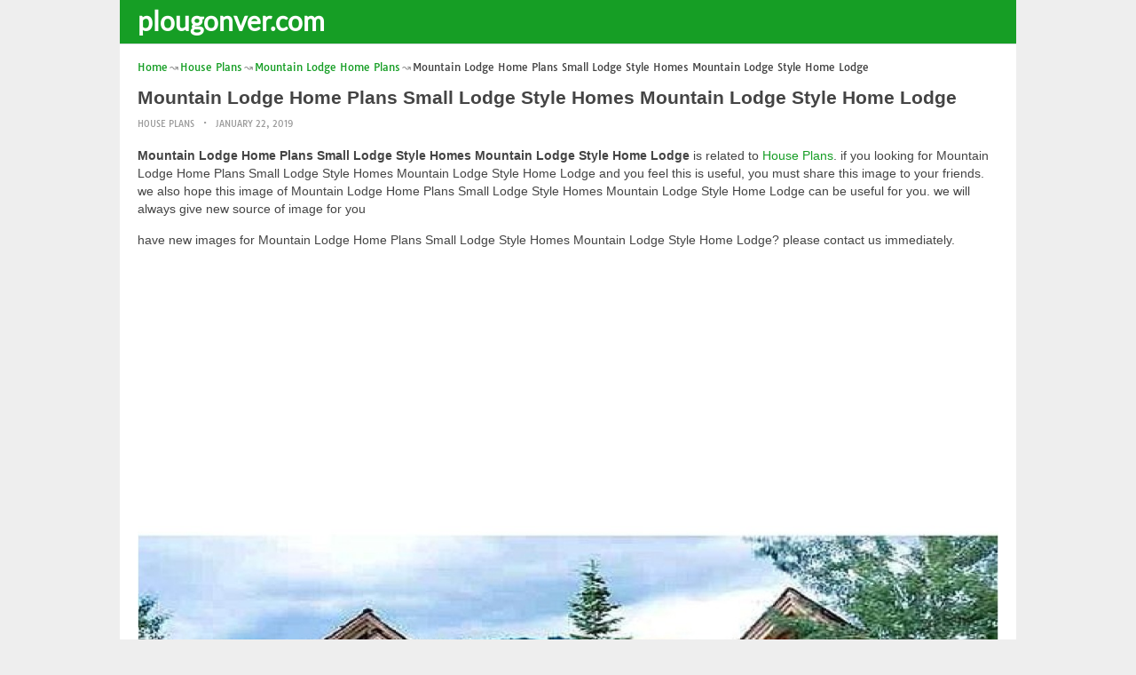

--- FILE ---
content_type: text/html; charset=utf-8
request_url: https://www.google.com/recaptcha/api2/aframe
body_size: 266
content:
<!DOCTYPE HTML><html><head><meta http-equiv="content-type" content="text/html; charset=UTF-8"></head><body><script nonce="_28y5E-RMe2dCXvdamCgqg">/** Anti-fraud and anti-abuse applications only. See google.com/recaptcha */ try{var clients={'sodar':'https://pagead2.googlesyndication.com/pagead/sodar?'};window.addEventListener("message",function(a){try{if(a.source===window.parent){var b=JSON.parse(a.data);var c=clients[b['id']];if(c){var d=document.createElement('img');d.src=c+b['params']+'&rc='+(localStorage.getItem("rc::a")?sessionStorage.getItem("rc::b"):"");window.document.body.appendChild(d);sessionStorage.setItem("rc::e",parseInt(sessionStorage.getItem("rc::e")||0)+1);localStorage.setItem("rc::h",'1768665879457');}}}catch(b){}});window.parent.postMessage("_grecaptcha_ready", "*");}catch(b){}</script></body></html>